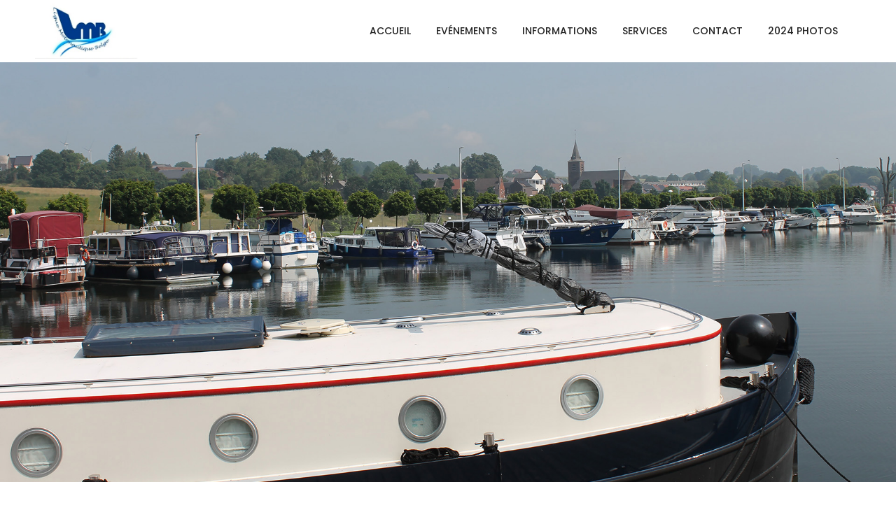

--- FILE ---
content_type: text/html; charset=UTF-8
request_url: https://liguemotonautiquebelge.be/contact.html?rnd=ycicwfjjcqgfcvuhccyjarywhdnhsekf
body_size: 3749
content:
<!doctype html>
<html class="no-js" lang="en">
    <head>
        <meta charset="utf-8">
		<meta http-equiv="X-UA-Compatible" content="IE=edge">
		<meta name="viewport" content="width=device-width,initial-scale=1.0,maximum-scale=1" />

		<title>Contact -  Ligue Motonautique Belge - ASBL</title>

        <meta name="keywords" content="Ligue Motonautique Belge - ASBL">
        <meta name="description" content="Ligue Motonautique Belge - ASBL">
        <meta name="URL" content="https://new.liguemotonautiquebelge.be" />
        <meta name="content-language" content="fr" />
        <meta name="author" content="https://www.racb-it.com" />
        <meta name="owner" content="liguelmb@skynet.be" />
        <meta name="copyright" content="RACB-IT" />
        <meta name="reply-to" content="liguelmb@skynet.be" />
        <meta name="revisit-after" content="7 days">
        <meta property="og:type" content="website">
        <link rel="image_src" href="https://new.liguemotonautiquebelge.be/images/2023112142_1700555982B.jpg" />
        <meta property="og:title" content="Ligue Motonautique Belge - ASBL" />
        <meta property="og:url" content="https://new.liguemotonautiquebelge.be" />
        <meta property="og:description" content="Ligue Motonautique Belge - ASBL" />
        <meta property="og:image" content="https://new.liguemotonautiquebelge.be/images/2023112142_1700555982B.jpg" />
        
		
		<link rel="shortcut icon" href="images/favicon.ico">
    	<link rel="apple-touch-icon" href="images/apple-icon.png">
		<link rel="apple-touch-icon" sizes="57x57" href="images/apple-icon-57x57.png">
		<link rel="apple-touch-icon" sizes="60x60" href="images/apple-icon-60x60.png">
		<link rel="apple-touch-icon" sizes="72x72" href="images/apple-icon-72x72.png">
		<link rel="apple-touch-icon" sizes="76x76" href="images/apple-icon-76x76.png">
		<link rel="apple-touch-icon" sizes="114x114" href="images/apple-icon-114x114.png">
		<link rel="apple-touch-icon" sizes="120x120" href="images/apple-icon-120x120.png">
		<link rel="apple-touch-icon" sizes="144x144" href="images/apple-icon-144x144.png">
		<link rel="apple-touch-icon" sizes="152x152" href="images/apple-icon-152x152.png">
		<link rel="apple-touch-icon" sizes="180x180" href="images/apple-icon-180x180.png">
		<link rel="icon" type="image/png" sizes="192x192"  href="images/android-icon-192x192.png">
		<link rel="icon" type="image/png" sizes="32x32" href="images/favicon-32x32.png">
		<link rel="icon" type="image/png" sizes="96x96" href="images/favicon-96x96.png">
		<link rel="icon" type="image/png" sizes="16x16" href="images/favicon-16x16.png">
		<link rel="manifest" href="manifest.json">
		<meta name="msapplication-TileColor" content="#ffffff">
		<meta name="msapplication-TileImage" content="images/ms-icon-144x144.png">
		<meta name="theme-color" content="#ffffff">
		
		
		
		
	
        <!-- style sheets and font icons  -->
        <link rel="stylesheet" type="text/css" href="css/font-icons.min.css">
        <link rel="stylesheet" type="text/css" href="css/theme-vendors.min.css">
        <link rel="stylesheet" type="text/css" href="css/style.css" />
        <link rel="stylesheet" type="text/css" href="css/responsive.css" />
    </head>
    <body data-mobile-nav-style="classic">
     
        <header class="header-with-topbar">
                        <nav class="navbar navbar-expand-lg top-space navbar-light bg-white header-light fixed-top navbar-boxed header-reverse-scroll">
                <div class="container-fluid nav-header-container">
                    <div class="col-6 col-lg-2 mr-auto pl-lg-0">
                        <a class="navbar-brand" href="index.php">
							
                                                   
							<img src="images/2023112142_1700555982B.jpg" class="default-logo">
						<img src="images/2023112142_1700555982B.jpg" class="mobile-logo">
						</a>
                    </div>
                    <div class="col-auto menu-order px-lg-0">
                        
						
						<button class="navbar-toggler float-right" type="button" data-toggle="collapse" data-target="#navbarNav" aria-controls="navbarNav" aria-label="Toggle navigation">
                            <span class="navbar-toggler-line"></span>
                            <span class="navbar-toggler-line"></span>
                            <span class="navbar-toggler-line"></span>
                            <span class="navbar-toggler-line"></span>
                        </button>
                        
						
						
						<div class=" collapse navbar-collapse justify-content-center" id="navbarNav">
                            <ul class="navbar-nav alt-font">
                                
								<li class="nav-item dropdown simple-dropdown"><a href="accueil.html?rnd=uesxjaduyvsthlpprfkhgqtlhgpsssyk" class="nav-link">Accueil</a></li><li class="nav-item dropdown simple-dropdown"><a href="evenements.html?rnd=fwherjjvpcyhtgnbvfkyblpiuupklauc" class="nav-link">Evénements</a></li><li class="nav-item dropdown simple-dropdown"><a href="informations.html?rnd=hgkdasqpjtrugyqwiquirvegiimpagcl" class="nav-link">Informations</a></li><li class="nav-item dropdown simple-dropdown"><a href="services.html?rnd=ugucpmnupiaynddcahpahmqnhhqfkblh" class="nav-link">Services</a></li><li class="nav-item dropdown simple-dropdown"><a href="contact.html?rnd=fgiundsjywmhegiyxwwdnxynhfptsjqx" class="nav-link">Contact</a></li><li class="nav-item dropdown simple-dropdown"><a href="2024-photos.html?rnd=tluxklmawdbrnvggxiajleiqpedwybrw" class="nav-link">2024 Photos</a></li>								
								
								
								     								
								
                                
                                
                            </ul>
                        </div>
                    </div>
                    <div class="col-auto text-right pr-0 font-size-0">
                                            </div>
                </div>
            </nav>
        </header>		
		


<section class="no-padding cover-background position-relative" style="background-image: url('images/2021070728_16256658880.jpg');">
            <div class="container position-relative h-600px md-h-500px sm-h-350px">
                <div class="row align-items-center h-100 md-padding-10-rem-bottom sm-no-padding-bottom">
                    <div class="col-lg-6 offset-lg-6 col-sm-7 offset-sm-5 text-center text-sm-left">
						
                                            </div>
                </div>
           </div>
</section>

        
		<section class="" style="">
 <div class="container">
  <div class="row ">                     
                                        
                                            
       <div class="col-12 col-sm-12 col-lg-12 cols-md-12">
       <div class="col-12 col-xl-12 col-lg-12 col-sm-12 text-center margin-4-rem-bottom md-margin-3-rem-bottom xs-margin-1-rem-bottom wow animate__fadeIn">

<span class="d-inline-block alt-font text-medium text-gradient-fast-blue-purple text-uppercase font-weight-500 margin-20px-bottom sm-margin-15px-bottom" style="font-size: 25px;">Un contact direct</span>
                        <div class="alt-font text-extra-dark-gray font-weight-600 letter-spacing-minus-1px" style="font-size: 17px;
    line-height: 25px;
    font-weight: 400 !important;"></div>

</div>       </div>
            
            
           </div><div class="row">	
	
	                     
                                        
                                            
       <div class="col-12 col-sm-12 col-lg-12 cols-md-12">
       <div  class="alt-font text-extra-dark-gray font-weight-600 letter-spacing-minus-1px" style="font-size: 17px;
    line-height: 25px;
    font-weight: 400 !important;"><p>&nbsp;</p>
<p>Pour toute question relative aux brevets, aux &eacute;coles de navigation et aux licences (assurances)&nbsp; &nbsp;:<span style="color: #3598db;"> <strong><a style="color: #3598db;" href="mailto:brevets@liguemotonautiquebelge.be">brevets@liguemotonautiquebelge.be</a>&nbsp;</strong></span></p>
<p>Pour toute question relative aux ICC :<strong><span style="color: #0018ff;"> <span style="color: #3598db;"><a style="color: #3598db;" href="mailto:icc@liguemotonautiquebelge.be">icc@liguemotonautiquebelge.be</a></span>&nbsp;</span></strong></p>
<p>Pour toute question relative &agrave; la communication, la presse et l'information<span style="color: #3598db;"> :<strong> <a style="color: #3598db;" href="mailto:jorionjeanlouis@gmail.com">jorionjeanlouis@gmail.com</a></strong></span></p>
<p>&nbsp;</p>
<p>&nbsp;</p>
<p>&nbsp;</p></div>       </div>
            
            
           </div><div class="row">	
	
	                     
                                        
                                            
       <div class="col-12 col-sm-12 col-lg-12 cols-md-12">
       <div class="col-12 col-xl-12 col-lg-12 col-sm-12 text-center margin-4-rem-bottom md-margin-3-rem-bottom xs-margin-1-rem-bottom wow animate__fadeIn">

<span class="d-inline-block alt-font text-medium text-gradient-fast-blue-purple text-uppercase font-weight-500 margin-20px-bottom sm-margin-15px-bottom" style="font-size: 25px;">Siège social et Organe d'Administration</span>
                        <div class="alt-font text-extra-dark-gray font-weight-600 letter-spacing-minus-1px" style="font-size: 17px;
    line-height: 25px;
    font-weight: 400 !important;"></div>

</div>       </div>
            
            
           </div><div class="row">	
	
	                     
                                        
                                            
       <div class="col-12 col-sm-12 col-lg-12 cols-md-12">
       <div  class="alt-font text-extra-dark-gray font-weight-600 letter-spacing-minus-1px" style="font-size: 17px;
    line-height: 25px;
    font-weight: 400 !important;"><p><strong>LIGUE MOTONAUTIQUE BELGE asbl</strong></p>
<p><br />Association Sans But Lucratif - RPM 0424541680 - Compte IBAN&nbsp; BE59 3600 4534 9526</p>
<p>Si&egrave;ge social : rue de Bayemont 218 &agrave; 6040 Jumet -&nbsp; Mail: <span style="color: #0100ff;">liguelmb@skynet.be</span></p>
<p>&nbsp;</p>
<p><strong>ORGANE D'ADMINISTRATION</strong></p>
<p>Pr&eacute;sident :<strong> Jean-Louis Jorion&nbsp;</strong> (YCDA asbl) - T&eacute;l. : +32 475 945 235&nbsp;</p>
<p>email :&nbsp; <span style="color: #236fa1;"><strong><a style="color: #236fa1;" href="mailto:jorionjeanlouis@gmail.com">jorionjeanlouis@gmail.com</a></strong></span></p>
<p style="text-align: left;">Vice-Pr&eacute;sident : <strong>Marc Falla </strong>(RYCH asbl ) -&nbsp; T&eacute;l. : +32&nbsp; &nbsp; &nbsp; &nbsp; &nbsp; &nbsp; &nbsp; &nbsp; &nbsp; &nbsp; &nbsp; &nbsp; &nbsp; &nbsp; &nbsp; &nbsp; &nbsp;</p>
<p style="text-align: left;">&nbsp;email :</p>
<p style="text-align: left;">Secr&eacute;taire G&eacute;n&eacute;ral : <strong>Michel Scheers </strong>( YCDA asbl) -&nbsp; T&eacute;l.: +32 470 13 53 53</p>
<p style="text-align: left;">email :<span style="color: #236fa1;"><strong> lmb.secretariatgeneral@gmail.com</strong></span></p>
<p style="text-align: left;">Tr&eacute;sorier et gestion des brevets : <strong>Francis Engelrest&nbsp; </strong>(YCDA asbl) - T&eacute;l.: +32 71 70 36 56</p>
<p>email : <strong><span style="color: #236fa1;"><a style="color: #236fa1;" href="mailto:bevets@liguemotonautiquebelge.be">brevets@ligue</a><a style="color: #236fa1;" href="mailto:bevets@liguemotonautiquebelge.be">motonautiqu</a></span></strong><strong><span style="color: #236fa1;"><a style="color: #236fa1;" href="mailto:bevets@liguemotonautiquebelge.be">ebelge.be</a></span></strong></p>
<p><strong>Jean-Pierre Huyge (YCDA asbl) - </strong>support informatique - T&eacute;l : + 32 496 38 01 85</p>
<p>email : <span style="color: #3598db;"><strong>navigation.jphuyge@gmail.com</strong></span></p>
<p><strong>Emmanuel Lebrun (YCDA asbl)</strong> - gestion des ICC - T&eacute;l : + 32 495 19 09 01</p>
<p>email :<span style="color: #236fa1;"><strong> icc@liguemotonautiquebelge.be</strong></span></p>
<p><strong>Gerard Libot (YCDA asbl) </strong>- coordination technique - T&eacute;l : +32 497 427 660&nbsp;</p>
<p>email <strong>: <span style="color: #236fa1;"><a style="color: #236fa1;" href="mailto:gerardlibot@gmail.com">gerardlibot@gmail.com</a></span></strong></p>
<p><strong>Jacques Van Haelst (BPC asbl)</strong> - T&eacute;l : +32 473 18 10 08&nbsp; &nbsp;</p>
<p>email : jacques.vanhaelst@skynet.be</p>
<p>&nbsp;</p></div>       </div>
            
            
           </div><div class="row">	
	
	</div></div>
</section>	
	
	 

						
		
      
        
<footer class="footer-dark bg-slate-blue">
            <div class="footer-top padding-three-tb lg-padding-eight-tb md-padding-50px-tb">
                <div class="container">
                    <div class="row">
                        <!-- start footer column -->
                        <div class="col-12 col-lg-4 col-sm-12 md-margin-40px-bottom xs-margin-25px-bottom">
                                                        <ul>
								
								<li><a href="accueil.html">Accueil</a></li><li><a href="evenements.html">Evénements</a></li><li><a href="informations.html">Informations</a></li><li><a href="services.html">Services</a></li><li><a href="contact.html">Contact</a></li><li><a href="2024-photos.html">2024 Photos</a></li>								
                                
                            </ul>
                        </div>
                        <!-- end footer column -->
                        <!-- start footer column -->
                        <div class="col-12 col-lg-4 col-sm-12 md-margin-40px-bottom xs-margin-25px-bottom">
                                                        <ul>                           
                            <li><a href="privacy-policy.html">Privacy policy</a></li><li><a href="conditions-generales.html">Conditions générales</a></li>                            </ul>
                        </div>
                        <!-- end footer column -->
                        <!-- start footer column -->
                        <div class="col-12 col-lg-4 col-sm-12 xs-margin-25px-bottom">
                                                        <p class="w-85 margin-15px-bottom">
								
								LIGUE MOTONAUTIQUE BELGE<br />
Association Sans But Lucratif<br />
Rue de Bayemont 218 - 6040 Jumet<br />
RPM 0424541680 <br />
Compte n° BE59 3600 4534 9526<br />
Courriel : liguelmb@skynet.be<br />
Tél: 0475 945 235								
								
								</p>
                                                    </div>
                        <!-- end footer column -->
                        <!-- start footer column -->
                        
                        <!-- end footer column -->
                    </div>
                </div>
            </div>
            <div class="footer-bottom padding-40px-tb border-top border-color-white-transparent">
                <div class="container"> 
                    <div class="row align-items-center">
                        <div class="col-12 col-md-3 text-center text-md-left sm-margin-20px-bottom">
                                                    </div>
                        <div class="col-12 col-md-6 text-center last-paragraph-no-margin sm-margin-20px-bottom">
                            <p>Copyright © Ligue Motonautique Belge - ASBL 2026 - All rights reserved<br>Proudly Powered by <a href="https://www.smartys.be/" target="_blank">SMARTYS</a></p>
                        </div>
                        <div class="col-12 col-md-3 text-center text-md-right">
                                                    </div>
                    </div>
                </div>
            </div>
        </footer>

    
        <a class="scroll-top-arrow" href="javascript:void(0);"><i class="feather icon-feather-arrow-up"></i></a>
        
        <script type="text/javascript" src="js/jquery.min.js"></script>
        <script type="text/javascript" src="js/theme-vendors.min.js"></script>
        <script type="text/javascript" src="js/main.js"></script>
		<script type="text/javascript">
			if('serviceWorker' in navigator){
  navigator.serviceWorker.register('sw.js')
    .then(reg => console.log('service worker registered'))
    .catch(err => console.log('service worker not registered', err));
}</script>
    </body>
</html>